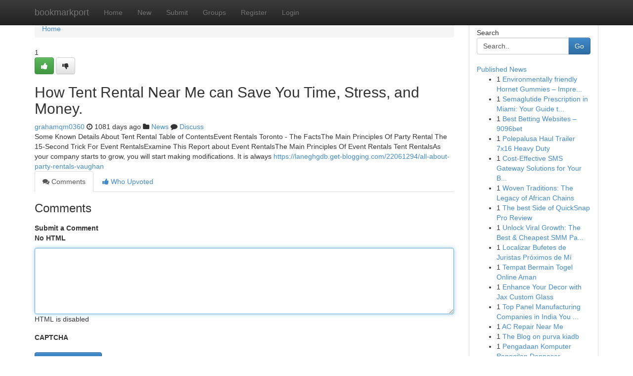

--- FILE ---
content_type: text/html; charset=UTF-8
request_url: https://bookmarkport.com/story15055841/how-tent-rental-near-me-can-save-you-time-stress-and-money
body_size: 5038
content:
<!DOCTYPE html>
<html class="no-js" dir="ltr" xmlns="http://www.w3.org/1999/xhtml" xml:lang="en" lang="en"><head>

<meta http-equiv="Pragma" content="no-cache" />
<meta http-equiv="expires" content="0" />
<meta http-equiv="Content-Type" content="text/html; charset=UTF-8" />	
<title>How Tent Rental Near Me can Save You Time, Stress, and Money.</title>
<link rel="alternate" type="application/rss+xml" title="bookmarkport.com &raquo; Feeds 1" href="/rssfeeds.php?p=1" />
<link rel="alternate" type="application/rss+xml" title="bookmarkport.com &raquo; Feeds 2" href="/rssfeeds.php?p=2" />
<link rel="alternate" type="application/rss+xml" title="bookmarkport.com &raquo; Feeds 3" href="/rssfeeds.php?p=3" />
<link rel="alternate" type="application/rss+xml" title="bookmarkport.com &raquo; Feeds 4" href="/rssfeeds.php?p=4" />
<link rel="alternate" type="application/rss+xml" title="bookmarkport.com &raquo; Feeds 5" href="/rssfeeds.php?p=5" />
<link rel="alternate" type="application/rss+xml" title="bookmarkport.com &raquo; Feeds 6" href="/rssfeeds.php?p=6" />
<link rel="alternate" type="application/rss+xml" title="bookmarkport.com &raquo; Feeds 7" href="/rssfeeds.php?p=7" />
<link rel="alternate" type="application/rss+xml" title="bookmarkport.com &raquo; Feeds 8" href="/rssfeeds.php?p=8" />
<link rel="alternate" type="application/rss+xml" title="bookmarkport.com &raquo; Feeds 9" href="/rssfeeds.php?p=9" />
<link rel="alternate" type="application/rss+xml" title="bookmarkport.com &raquo; Feeds 10" href="/rssfeeds.php?p=10" />
<meta name="google-site-verification" content="m5VOPfs2gQQcZXCcEfUKlnQfx72o45pLcOl4sIFzzMQ" /><meta name="Language" content="en-us" />
<meta name="viewport" content="width=device-width, initial-scale=1.0">
<meta name="generator" content="Kliqqi" />

          <link rel="stylesheet" type="text/css" href="//netdna.bootstrapcdn.com/bootstrap/3.2.0/css/bootstrap.min.css">
             <link rel="stylesheet" type="text/css" href="https://cdnjs.cloudflare.com/ajax/libs/twitter-bootstrap/3.2.0/css/bootstrap-theme.css">
                <link rel="stylesheet" type="text/css" href="https://cdnjs.cloudflare.com/ajax/libs/font-awesome/4.1.0/css/font-awesome.min.css">
<link rel="stylesheet" type="text/css" href="/templates/bootstrap/css/style.css" media="screen" />

                         <script type="text/javascript" src="https://cdnjs.cloudflare.com/ajax/libs/modernizr/2.6.1/modernizr.min.js"></script>
<script type="text/javascript" src="https://cdnjs.cloudflare.com/ajax/libs/jquery/1.7.2/jquery.min.js"></script>
<style></style>
<link rel="alternate" type="application/rss+xml" title="RSS 2.0" href="/rss"/>
<link rel="icon" href="/favicon.ico" type="image/x-icon"/>
</head>

<body dir="ltr">

<header role="banner" class="navbar navbar-inverse navbar-fixed-top custom_header">
<div class="container">
<div class="navbar-header">
<button data-target=".bs-navbar-collapse" data-toggle="collapse" type="button" class="navbar-toggle">
    <span class="sr-only">Toggle navigation</span>
    <span class="fa fa-ellipsis-v" style="color:white"></span>
</button>
<a class="navbar-brand" href="/">bookmarkport</a>	
</div>
<span style="display: none;"><a href="/forum">forum</a></span>
<nav role="navigation" class="collapse navbar-collapse bs-navbar-collapse">
<ul class="nav navbar-nav">
<li ><a href="/">Home</a></li>
<li ><a href="/new">New</a></li>
<li ><a href="/submit">Submit</a></li>
                    
<li ><a href="/groups"><span>Groups</span></a></li>
<li ><a href="/register"><span>Register</span></a></li>
<li ><a data-toggle="modal" href="#loginModal">Login</a></li>
</ul>
	

</nav>
</div>
</header>
<!-- START CATEGORIES -->
<div class="subnav" id="categories">
<div class="container">
<ul class="nav nav-pills"><li class="category_item"><a  href="/">Home</a></li></ul>
</div>
</div>
<!-- END CATEGORIES -->
	
<div class="container">
	<section id="maincontent"><div class="row"><div class="col-md-9">

<ul class="breadcrumb">
	<li><a href="/">Home</a></li>
</ul>

<div itemscope itemtype="http://schema.org/Article" class="stories" id="xnews-15055841" >


<div class="story_data">
<div class="votebox votebox-published">

<div itemprop="aggregateRating" itemscope itemtype="http://schema.org/AggregateRating" class="vote">
	<div itemprop="ratingCount" class="votenumber">1</div>
<div id="xvote-3" class="votebutton">
<!-- Already Voted -->
<a class="btn btn-default btn-success linkVote_3" href="/login" title=""><i class="fa fa-white fa-thumbs-up"></i></a>
<!-- Bury It -->
<a class="btn btn-default linkVote_3" href="/login"  title="" ><i class="fa fa-thumbs-down"></i></a>


</div>
</div>
</div>
<div class="title" id="title-3">
<span itemprop="name">

<h2 id="list_title"><span>How Tent Rental Near Me can Save You Time, Stress, and Money.</span></h2></span>	
<span class="subtext">

<span itemprop="author" itemscope itemtype="http://schema.org/Person">
<span itemprop="name">
<a href="/user/grahamqm0360" rel="nofollow">grahamqm0360</a> 
</span></span>
<i class="fa fa-clock-o"></i>
<span itemprop="datePublished">  1081 days ago</span>

<script>
$(document).ready(function(){
    $("#list_title span").click(function(){
		window.open($("#siteurl").attr('href'), '', '');
    });
});
</script>

<i class="fa fa-folder"></i> 
<a href="/groups">News</a>

<span id="ls_comments_url-3">
	<i class="fa fa-comment"></i> <span id="linksummaryDiscuss"><a href="#discuss" class="comments">Discuss</a>&nbsp;</span>
</span> 





</div>
</div>
<span itemprop="articleBody">
<div class="storycontent">
	
<div class="news-body-text" id="ls_contents-3" dir="ltr">
Some Known Details About Tent Rental Table of ContentsEvent Rentals Toronto - The FactsThe Main Principles Of Party Rental The 15-Second Trick For Event RentalsExamine This Report about Event RentalsThe Main Principles Of Event Rentals Tent RentalsAs your company starts to grow, you will start making modifications. It is always <a id="siteurl" target="_blank" href="https://laneghgdb.get-blogging.com/22061294/all-about-party-rentals-vaughan">https://laneghgdb.get-blogging.com/22061294/all-about-party-rentals-vaughan</a><div class="clearboth"></div> 
</div>
</div><!-- /.storycontent -->
</span>
</div>

<ul class="nav nav-tabs" id="storytabs">
	<li class="active"><a data-toggle="tab" href="#comments"><i class="fa fa-comments"></i> Comments</a></li>
	<li><a data-toggle="tab" href="#who_voted"><i class="fa fa-thumbs-up"></i> Who Upvoted</a></li>
</ul>


<div id="tabbed" class="tab-content">

<div class="tab-pane fade active in" id="comments" >
<h3>Comments</h3>
<a name="comments" href="#comments"></a>
<ol class="media-list comment-list">

<a name="discuss"></a>
<form action="" method="post" id="thisform" name="mycomment_form">
<div class="form-horizontal">
<fieldset>
<div class="control-group">
<label for="fileInput" class="control-label">Submit a Comment</label>
<div class="controls">

<p class="help-inline"><strong>No HTML  </strong></p>
<textarea autofocus name="comment_content" id="comment_content" class="form-control comment-form" rows="6" /></textarea>
<p class="help-inline">HTML is disabled</p>
</div>
</div>


<script>
var ACPuzzleOptions = {
   theme :  "white",
   lang :  "en"
};
</script>

<div class="control-group">
	<label for="input01" class="control-label">CAPTCHA</label>
	<div class="controls">
	<div id="solvemedia_display">
	<script type="text/javascript" src="https://api.solvemedia.com/papi/challenge.script?k=1G9ho6tcbpytfUxJ0SlrSNt0MjjOB0l2"></script>

	<noscript>
	<iframe src="http://api.solvemedia.com/papi/challenge.noscript?k=1G9ho6tcbpytfUxJ0SlrSNt0MjjOB0l2" height="300" width="500" frameborder="0"></iframe><br/>
	<textarea name="adcopy_challenge" rows="3" cols="40"></textarea>
	<input type="hidden" name="adcopy_response" value="manual_challenge"/>
	</noscript>	
</div>
<br />
</div>
</div>

<div class="form-actions">
	<input type="hidden" name="process" value="newcomment" />
	<input type="hidden" name="randkey" value="75578554" />
	<input type="hidden" name="link_id" value="3" />
	<input type="hidden" name="user_id" value="2" />
	<input type="hidden" name="parrent_comment_id" value="0" />
	<input type="submit" name="submit" value="Submit Comment" class="btn btn-primary" />
	<a href="https://remove.backlinks.live" target="_blank" style="float:right; line-height: 32px;">Report Page</a>
</div>
</fieldset>
</div>
</form>
</ol>
</div>
	
<div class="tab-pane fade" id="who_voted">
<h3>Who Upvoted this Story</h3>
<div class="whovotedwrapper whoupvoted">
<ul>
<li>
<a href="/user/grahamqm0360" rel="nofollow" title="grahamqm0360" class="avatar-tooltip"><img src="/avatars/Avatar_100.png" alt="" align="top" title="" /></a>
</li>
</ul>
</div>
</div>
</div>
<!-- END CENTER CONTENT -->


</div>

<!-- START RIGHT COLUMN -->
<div class="col-md-3">
<div class="panel panel-default">
<div id="rightcol" class="panel-body">
<!-- START FIRST SIDEBAR -->

<!-- START SEARCH BOX -->
<script type="text/javascript">var some_search='Search..';</script>
<div class="search">
<div class="headline">
<div class="sectiontitle">Search</div>
</div>

<form action="/search" method="get" name="thisform-search" class="form-inline search-form" role="form" id="thisform-search" >

<div class="input-group">

<input type="text" class="form-control" tabindex="20" name="search" id="searchsite" value="Search.." onfocus="if(this.value == some_search) {this.value = '';}" onblur="if (this.value == '') {this.value = some_search;}"/>

<span class="input-group-btn">
<button type="submit" tabindex="21" class="btn btn-primary custom_nav_search_button" />Go</button>
</span>
</div>
</form>

<div style="clear:both;"></div>
<br />
</div>
<!-- END SEARCH BOX -->

<!-- START ABOUT BOX -->

	


<div class="headline">
<div class="sectiontitle"><a href="/">Published News</a></div>
</div>
<div class="boxcontent">
<ul class="sidebar-stories">

<li>
<span class="sidebar-vote-number">1</span>	<span class="sidebar-article"><a href="https://bookmarkport.com/story23684572/environmentally-friendly-hornet-gummies-impressive-relief-quality-flavor-and-practical-edibles" class="sidebar-title">Environmentally friendly Hornet Gummies &ndash; Impre...</a></span>
</li>
<li>
<span class="sidebar-vote-number">1</span>	<span class="sidebar-article"><a href="https://bookmarkport.com/story23684571/semaglutide-prescription-in-miami-your-guide-to-getting-started" class="sidebar-title">Semaglutide Prescription in Miami: Your Guide t...</a></span>
</li>
<li>
<span class="sidebar-vote-number">1</span>	<span class="sidebar-article"><a href="https://bookmarkport.com/story23684570/best-betting-websites-9096bet" class="sidebar-title">Best Betting Websites &ndash; 9096bet</a></span>
</li>
<li>
<span class="sidebar-vote-number">1</span>	<span class="sidebar-article"><a href="https://bookmarkport.com/story23684569/polepalusa-haul-trailer-7x16-heavy-duty" class="sidebar-title"> Polepalusa Haul Trailer 7x16 Heavy Duty</a></span>
</li>
<li>
<span class="sidebar-vote-number">1</span>	<span class="sidebar-article"><a href="https://bookmarkport.com/story23684568/cost-effective-sms-gateway-solutions-for-your-business" class="sidebar-title">Cost-Effective SMS Gateway Solutions for Your B...</a></span>
</li>
<li>
<span class="sidebar-vote-number">1</span>	<span class="sidebar-article"><a href="https://bookmarkport.com/story23684567/woven-traditions-the-legacy-of-african-chains" class="sidebar-title">Woven Traditions: The Legacy of African Chains</a></span>
</li>
<li>
<span class="sidebar-vote-number">1</span>	<span class="sidebar-article"><a href="https://bookmarkport.com/story23684566/the-best-side-of-quicksnap-pro-review" class="sidebar-title">The best Side of QuickSnap Pro Review</a></span>
</li>
<li>
<span class="sidebar-vote-number">1</span>	<span class="sidebar-article"><a href="https://bookmarkport.com/story23684565/unlock-viral-growth-the-best-cheapest-smm-panel" class="sidebar-title">Unlock Viral Growth: The Best &amp; Cheapest SMM Pa...</a></span>
</li>
<li>
<span class="sidebar-vote-number">1</span>	<span class="sidebar-article"><a href="https://bookmarkport.com/story23684564/localizar-bufetes-de-juristas-próximos-de-mí" class="sidebar-title">Localizar Bufetes de Juristas Pr&oacute;ximos de M&iacute;</a></span>
</li>
<li>
<span class="sidebar-vote-number">1</span>	<span class="sidebar-article"><a href="https://bookmarkport.com/story23684563/tempat-bermain-togel-online-aman" class="sidebar-title">Tempat Bermain Togel Online Aman</a></span>
</li>
<li>
<span class="sidebar-vote-number">1</span>	<span class="sidebar-article"><a href="https://bookmarkport.com/story23684562/enhance-your-decor-with-jax-custom-glass" class="sidebar-title">Enhance Your Decor with Jax Custom Glass </a></span>
</li>
<li>
<span class="sidebar-vote-number">1</span>	<span class="sidebar-article"><a href="https://bookmarkport.com/story23684561/top-panel-manufacturing-companies-in-india-you-should-know" class="sidebar-title">Top Panel Manufacturing Companies in India You ...</a></span>
</li>
<li>
<span class="sidebar-vote-number">1</span>	<span class="sidebar-article"><a href="https://bookmarkport.com/story23684560/ac-repair-near-me" class="sidebar-title">AC Repair Near Me </a></span>
</li>
<li>
<span class="sidebar-vote-number">1</span>	<span class="sidebar-article"><a href="https://bookmarkport.com/story23684559/the-blog-on-purva-kiadb" class="sidebar-title">The Blog on purva kiadb</a></span>
</li>
<li>
<span class="sidebar-vote-number">1</span>	<span class="sidebar-article"><a href="https://bookmarkport.com/story23684558/pengadaan-komputer-panggilan-denpasar" class="sidebar-title">Pengadaan Komputer Panggilan Denpasar</a></span>
</li>

</ul>
</div>

<!-- END SECOND SIDEBAR -->
</div>
</div>
</div>
<!-- END RIGHT COLUMN -->
</div></section>
<hr>

<!--googleoff: all-->
<footer class="footer">
<div id="footer">
<span class="subtext"> Copyright &copy; 2026 | <a href="/search">Advanced Search</a> 
| <a href="/">Live</a>
| <a href="/">Tag Cloud</a>
| <a href="/">Top Users</a>
| Made with <a href="#" rel="nofollow" target="_blank">Kliqqi CMS</a> 
| <a href="/rssfeeds.php?p=1">All RSS Feeds</a> 
</span>
</div>
</footer>
<!--googleon: all-->


</div>
	
<!-- START UP/DOWN VOTING JAVASCRIPT -->
	
<script>
var my_base_url='http://bookmarkport.com';
var my_kliqqi_base='';
var anonymous_vote = false;
var Voting_Method = '1';
var KLIQQI_Visual_Vote_Cast = "Voted";
var KLIQQI_Visual_Vote_Report = "Buried";
var KLIQQI_Visual_Vote_For_It = "Vote";
var KLIQQI_Visual_Comment_ThankYou_Rating = "Thank you for rating this comment.";


</script>
<!-- END UP/DOWN VOTING JAVASCRIPT -->


<script type="text/javascript" src="https://cdnjs.cloudflare.com/ajax/libs/jqueryui/1.8.23/jquery-ui.min.js"></script>
<link href="https://cdnjs.cloudflare.com/ajax/libs/jqueryui/1.8.23/themes/base/jquery-ui.css" media="all" rel="stylesheet" type="text/css" />




             <script type="text/javascript" src="https://cdnjs.cloudflare.com/ajax/libs/twitter-bootstrap/3.2.0/js/bootstrap.min.js"></script>

<!-- Login Modal -->
<div class="modal fade" id="loginModal" tabindex="-1" role="dialog">
<div class="modal-dialog">
<div class="modal-content">
<div class="modal-header">
<button type="button" class="close" data-dismiss="modal" aria-hidden="true">&times;</button>
<h4 class="modal-title">Login</h4>
</div>
<div class="modal-body">
<div class="control-group">
<form id="signin" action="/login?return=/story15055841/how-tent-rental-near-me-can-save-you-time-stress-and-money" method="post">

<div style="login_modal_username">
	<label for="username">Username/Email</label><input id="username" name="username" class="form-control" value="" title="username" tabindex="1" type="text">
</div>
<div class="login_modal_password">
	<label for="password">Password</label><input id="password" name="password" class="form-control" value="" title="password" tabindex="2" type="password">
</div>
<div class="login_modal_remember">
<div class="login_modal_remember_checkbox">
	<input id="remember" style="float:left;margin-right:5px;" name="persistent" value="1" tabindex="3" type="checkbox">
</div>
<div class="login_modal_remember_label">
	<label for="remember" style="">Remember</label>
</div>
<div style="clear:both;"></div>
</div>
<div class="login_modal_login">
	<input type="hidden" name="processlogin" value="1"/>
	<input type="hidden" name="return" value=""/>
	<input class="btn btn-primary col-md-12" id="signin_submit" value="Sign In" tabindex="4" type="submit">
</div>
    
<hr class="soften" id="login_modal_spacer" />
	<div class="login_modal_forgot"><a class="btn btn-default col-md-12" id="forgot_password_link" href="/login">Forgotten Password?</a></div>
	<div class="clearboth"></div>
</form>
</div>
</div>
</div>
</div>
</div>

<script>$('.avatar-tooltip').tooltip()</script>
<script defer src="https://static.cloudflareinsights.com/beacon.min.js/vcd15cbe7772f49c399c6a5babf22c1241717689176015" integrity="sha512-ZpsOmlRQV6y907TI0dKBHq9Md29nnaEIPlkf84rnaERnq6zvWvPUqr2ft8M1aS28oN72PdrCzSjY4U6VaAw1EQ==" data-cf-beacon='{"version":"2024.11.0","token":"87815e4be88242a1be8956a8d84eef52","r":1,"server_timing":{"name":{"cfCacheStatus":true,"cfEdge":true,"cfExtPri":true,"cfL4":true,"cfOrigin":true,"cfSpeedBrain":true},"location_startswith":null}}' crossorigin="anonymous"></script>
</body>
</html>
